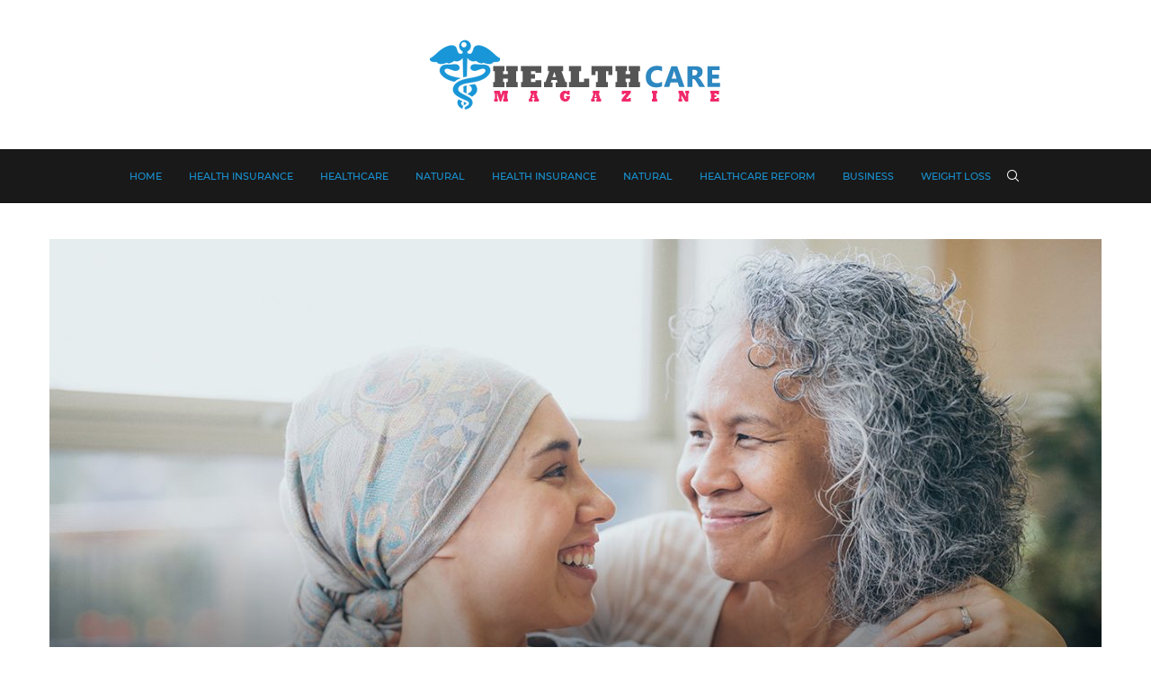

--- FILE ---
content_type: text/css; charset=utf-8
request_url: https://www.healthcarereformmagazine.com/wp-content/cache/min/1/wp-content/uploads/omgf/penci-oswald/penci-oswald.css?ver=1713443195
body_size: -312
content:
@font-face{font-family:'Oswald';font-style:normal;font-weight:400;font-display:swap;src:url(https://www.healthcarereformmagazine.com/wp-content/uploads/omgf/penci-oswald/oswald-normal-400.eot);src:url(https://www.healthcarereformmagazine.com/wp-content/uploads/omgf/penci-oswald/oswald-normal-400.woff2) format('woff2'),url(https://www.healthcarereformmagazine.com/wp-content/uploads/omgf/penci-oswald/oswald-normal-400.woff) format('woff'),url(https://www.healthcarereformmagazine.com/wp-content/uploads/omgf/penci-oswald/oswald-normal-400.ttf) format('ttf')}

--- FILE ---
content_type: text/css; charset=utf-8
request_url: https://www.healthcarereformmagazine.com/wp-content/cache/min/1/wp-content/uploads/omgf/penci-fonts/penci-fonts.css?ver=1713443195
body_size: 121
content:
@font-face{font-family:'Playfair Display SC';font-style:normal;font-weight:400;font-display:swap;src:url(https://www.healthcarereformmagazine.com/wp-content/uploads/omgf/penci-fonts/playfair-display-sc-normal-400.eot);src:url(https://www.healthcarereformmagazine.com/wp-content/uploads/omgf/penci-fonts/playfair-display-sc-normal-400.woff2) format('woff2'),url(https://www.healthcarereformmagazine.com/wp-content/uploads/omgf/penci-fonts/playfair-display-sc-normal-400.woff) format('woff'),url(https://www.healthcarereformmagazine.com/wp-content/uploads/omgf/penci-fonts/playfair-display-sc-normal-400.ttf) format('ttf')}@font-face{font-family:'Playfair Display SC';font-style:italic;font-weight:400;font-display:swap;src:url(https://www.healthcarereformmagazine.com/wp-content/uploads/omgf/penci-fonts/playfair-display-sc-italic-400.eot);src:url(https://www.healthcarereformmagazine.com/wp-content/uploads/omgf/penci-fonts/playfair-display-sc-italic-400.woff2) format('woff2'),url(https://www.healthcarereformmagazine.com/wp-content/uploads/omgf/penci-fonts/playfair-display-sc-italic-400.woff) format('woff'),url(https://www.healthcarereformmagazine.com/wp-content/uploads/omgf/penci-fonts/playfair-display-sc-italic-400.ttf) format('ttf')}@font-face{font-family:'Playfair Display SC';font-style:normal;font-weight:700;font-display:swap;src:url(https://www.healthcarereformmagazine.com/wp-content/uploads/omgf/penci-fonts/playfair-display-sc-normal-700.eot);src:url(https://www.healthcarereformmagazine.com/wp-content/uploads/omgf/penci-fonts/playfair-display-sc-normal-700.woff2) format('woff2'),url(https://www.healthcarereformmagazine.com/wp-content/uploads/omgf/penci-fonts/playfair-display-sc-normal-700.woff) format('woff'),url(https://www.healthcarereformmagazine.com/wp-content/uploads/omgf/penci-fonts/playfair-display-sc-normal-700.ttf) format('ttf')}@font-face{font-family:'Playfair Display SC';font-style:italic;font-weight:700;font-display:swap;src:url(https://www.healthcarereformmagazine.com/wp-content/uploads/omgf/penci-fonts/playfair-display-sc-italic-700.eot);src:url(https://www.healthcarereformmagazine.com/wp-content/uploads/omgf/penci-fonts/playfair-display-sc-italic-700.woff2) format('woff2'),url(https://www.healthcarereformmagazine.com/wp-content/uploads/omgf/penci-fonts/playfair-display-sc-italic-700.woff) format('woff'),url(https://www.healthcarereformmagazine.com/wp-content/uploads/omgf/penci-fonts/playfair-display-sc-italic-700.ttf) format('ttf')}@font-face{font-family:'Montserrat';font-style:normal;font-weight:300;font-display:swap;src:url(https://www.healthcarereformmagazine.com/wp-content/uploads/omgf/penci-fonts/montserrat-normal-300.eot);src:url(https://www.healthcarereformmagazine.com/wp-content/uploads/omgf/penci-fonts/montserrat-normal-300.woff2) format('woff2'),url(https://www.healthcarereformmagazine.com/wp-content/uploads/omgf/penci-fonts/montserrat-normal-300.woff) format('woff'),url(https://www.healthcarereformmagazine.com/wp-content/uploads/omgf/penci-fonts/montserrat-normal-300.ttf) format('ttf')}@font-face{font-family:'Montserrat';font-style:italic;font-weight:300;font-display:swap;src:url(https://www.healthcarereformmagazine.com/wp-content/uploads/omgf/penci-fonts/montserrat-italic-300.eot);src:url(https://www.healthcarereformmagazine.com/wp-content/uploads/omgf/penci-fonts/montserrat-italic-300.woff2) format('woff2'),url(https://www.healthcarereformmagazine.com/wp-content/uploads/omgf/penci-fonts/montserrat-italic-300.woff) format('woff'),url(https://www.healthcarereformmagazine.com/wp-content/uploads/omgf/penci-fonts/montserrat-italic-300.ttf) format('ttf')}@font-face{font-family:'Montserrat';font-style:normal;font-weight:400;font-display:swap;src:url(https://www.healthcarereformmagazine.com/wp-content/uploads/omgf/penci-fonts/montserrat-normal-400.eot);src:url(https://www.healthcarereformmagazine.com/wp-content/uploads/omgf/penci-fonts/montserrat-normal-400.woff2) format('woff2'),url(https://www.healthcarereformmagazine.com/wp-content/uploads/omgf/penci-fonts/montserrat-normal-400.woff) format('woff'),url(https://www.healthcarereformmagazine.com/wp-content/uploads/omgf/penci-fonts/montserrat-normal-400.ttf) format('ttf')}@font-face{font-family:'Montserrat';font-style:italic;font-weight:400;font-display:swap;src:url(https://www.healthcarereformmagazine.com/wp-content/uploads/omgf/penci-fonts/montserrat-italic-400.eot);src:url(https://www.healthcarereformmagazine.com/wp-content/uploads/omgf/penci-fonts/montserrat-italic-400.woff2) format('woff2'),url(https://www.healthcarereformmagazine.com/wp-content/uploads/omgf/penci-fonts/montserrat-italic-400.woff) format('woff'),url(https://www.healthcarereformmagazine.com/wp-content/uploads/omgf/penci-fonts/montserrat-italic-400.ttf) format('ttf')}@font-face{font-family:'Montserrat';font-style:normal;font-weight:500;font-display:swap;src:url(https://www.healthcarereformmagazine.com/wp-content/uploads/omgf/penci-fonts/montserrat-normal-500.eot);src:url(https://www.healthcarereformmagazine.com/wp-content/uploads/omgf/penci-fonts/montserrat-normal-500.woff2) format('woff2'),url(https://www.healthcarereformmagazine.com/wp-content/uploads/omgf/penci-fonts/montserrat-normal-500.woff) format('woff'),url(https://www.healthcarereformmagazine.com/wp-content/uploads/omgf/penci-fonts/montserrat-normal-500.ttf) format('ttf')}@font-face{font-family:'Montserrat';font-style:italic;font-weight:500;font-display:swap;src:url(https://www.healthcarereformmagazine.com/wp-content/uploads/omgf/penci-fonts/montserrat-italic-500.eot);src:url(https://www.healthcarereformmagazine.com/wp-content/uploads/omgf/penci-fonts/montserrat-italic-500.woff2) format('woff2'),url(https://www.healthcarereformmagazine.com/wp-content/uploads/omgf/penci-fonts/montserrat-italic-500.woff) format('woff'),url(https://www.healthcarereformmagazine.com/wp-content/uploads/omgf/penci-fonts/montserrat-italic-500.ttf) format('ttf')}@font-face{font-family:'Montserrat';font-style:normal;font-weight:700;font-display:swap;src:url(https://www.healthcarereformmagazine.com/wp-content/uploads/omgf/penci-fonts/montserrat-normal-700.eot);src:url(https://www.healthcarereformmagazine.com/wp-content/uploads/omgf/penci-fonts/montserrat-normal-700.woff2) format('woff2'),url(https://www.healthcarereformmagazine.com/wp-content/uploads/omgf/penci-fonts/montserrat-normal-700.woff) format('woff'),url(https://www.healthcarereformmagazine.com/wp-content/uploads/omgf/penci-fonts/montserrat-normal-700.ttf) format('ttf')}@font-face{font-family:'Montserrat';font-style:italic;font-weight:700;font-display:swap;src:url(https://www.healthcarereformmagazine.com/wp-content/uploads/omgf/penci-fonts/montserrat-italic-700.eot);src:url(https://www.healthcarereformmagazine.com/wp-content/uploads/omgf/penci-fonts/montserrat-italic-700.woff2) format('woff2'),url(https://www.healthcarereformmagazine.com/wp-content/uploads/omgf/penci-fonts/montserrat-italic-700.woff) format('woff'),url(https://www.healthcarereformmagazine.com/wp-content/uploads/omgf/penci-fonts/montserrat-italic-700.ttf) format('ttf')}@font-face{font-family:'Montserrat';font-style:normal;font-weight:800;font-display:swap;src:url(https://www.healthcarereformmagazine.com/wp-content/uploads/omgf/penci-fonts/montserrat-normal-800.eot);src:url(https://www.healthcarereformmagazine.com/wp-content/uploads/omgf/penci-fonts/montserrat-normal-800.woff2) format('woff2'),url(https://www.healthcarereformmagazine.com/wp-content/uploads/omgf/penci-fonts/montserrat-normal-800.woff) format('woff'),url(https://www.healthcarereformmagazine.com/wp-content/uploads/omgf/penci-fonts/montserrat-normal-800.ttf) format('ttf')}@font-face{font-family:'Montserrat';font-style:italic;font-weight:800;font-display:swap;src:url(https://www.healthcarereformmagazine.com/wp-content/uploads/omgf/penci-fonts/montserrat-italic-800.eot);src:url(https://www.healthcarereformmagazine.com/wp-content/uploads/omgf/penci-fonts/montserrat-italic-800.woff2) format('woff2'),url(https://www.healthcarereformmagazine.com/wp-content/uploads/omgf/penci-fonts/montserrat-italic-800.woff) format('woff'),url(https://www.healthcarereformmagazine.com/wp-content/uploads/omgf/penci-fonts/montserrat-italic-800.ttf) format('ttf')}@font-face{font-family:'Unna';font-style:normal;font-weight:400;font-display:swap;src:url(https://www.healthcarereformmagazine.com/wp-content/uploads/omgf/penci-fonts/unna-normal-400.eot);src:url(https://www.healthcarereformmagazine.com/wp-content/uploads/omgf/penci-fonts/unna-normal-400.woff2) format('woff2'),url(https://www.healthcarereformmagazine.com/wp-content/uploads/omgf/penci-fonts/unna-normal-400.woff) format('woff'),url(https://www.healthcarereformmagazine.com/wp-content/uploads/omgf/penci-fonts/unna-normal-400.ttf) format('ttf')}@font-face{font-family:'Unna';font-style:italic;font-weight:400;font-display:swap;src:url(https://www.healthcarereformmagazine.com/wp-content/uploads/omgf/penci-fonts/unna-italic-400.eot);src:url(https://www.healthcarereformmagazine.com/wp-content/uploads/omgf/penci-fonts/unna-italic-400.woff2) format('woff2'),url(https://www.healthcarereformmagazine.com/wp-content/uploads/omgf/penci-fonts/unna-italic-400.woff) format('woff'),url(https://www.healthcarereformmagazine.com/wp-content/uploads/omgf/penci-fonts/unna-italic-400.ttf) format('ttf')}@font-face{font-family:'Unna';font-style:normal;font-weight:700;font-display:swap;src:url(https://www.healthcarereformmagazine.com/wp-content/uploads/omgf/penci-fonts/unna-normal-700.eot);src:url(https://www.healthcarereformmagazine.com/wp-content/uploads/omgf/penci-fonts/unna-normal-700.woff2) format('woff2'),url(https://www.healthcarereformmagazine.com/wp-content/uploads/omgf/penci-fonts/unna-normal-700.woff) format('woff'),url(https://www.healthcarereformmagazine.com/wp-content/uploads/omgf/penci-fonts/unna-normal-700.ttf) format('ttf')}@font-face{font-family:'Unna';font-style:italic;font-weight:700;font-display:swap;src:url(https://www.healthcarereformmagazine.com/wp-content/uploads/omgf/penci-fonts/unna-italic-700.eot);src:url(https://www.healthcarereformmagazine.com/wp-content/uploads/omgf/penci-fonts/unna-italic-700.woff2) format('woff2'),url(https://www.healthcarereformmagazine.com/wp-content/uploads/omgf/penci-fonts/unna-italic-700.woff) format('woff'),url(https://www.healthcarereformmagazine.com/wp-content/uploads/omgf/penci-fonts/unna-italic-700.ttf) format('ttf')}@font-face{font-family:'Lora';font-style:normal;font-weight:400;font-display:swap;src:url(https://www.healthcarereformmagazine.com/wp-content/uploads/omgf/penci-fonts/lora-normal-400.eot);src:url(https://www.healthcarereformmagazine.com/wp-content/uploads/omgf/penci-fonts/lora-normal-400.woff2) format('woff2'),url(https://www.healthcarereformmagazine.com/wp-content/uploads/omgf/penci-fonts/lora-normal-400.woff) format('woff'),url(https://www.healthcarereformmagazine.com/wp-content/uploads/omgf/penci-fonts/lora-normal-400.ttf) format('ttf')}@font-face{font-family:'Lora';font-style:normal;font-weight:500;font-display:swap;src:url(https://www.healthcarereformmagazine.com/wp-content/uploads/omgf/penci-fonts/lora-normal-500.eot);src:url(https://www.healthcarereformmagazine.com/wp-content/uploads/omgf/penci-fonts/lora-normal-500.woff2) format('woff2'),url(https://www.healthcarereformmagazine.com/wp-content/uploads/omgf/penci-fonts/lora-normal-500.woff) format('woff'),url(https://www.healthcarereformmagazine.com/wp-content/uploads/omgf/penci-fonts/lora-normal-500.ttf) format('ttf')}@font-face{font-family:'Lora';font-style:normal;font-weight:700;font-display:swap;src:url(https://www.healthcarereformmagazine.com/wp-content/uploads/omgf/penci-fonts/lora-normal-700.eot);src:url(https://www.healthcarereformmagazine.com/wp-content/uploads/omgf/penci-fonts/lora-normal-700.woff2) format('woff2'),url(https://www.healthcarereformmagazine.com/wp-content/uploads/omgf/penci-fonts/lora-normal-700.woff) format('woff'),url(https://www.healthcarereformmagazine.com/wp-content/uploads/omgf/penci-fonts/lora-normal-700.ttf) format('ttf')}@font-face{font-family:'Lora';font-style:italic;font-weight:400;font-display:swap;src:url(https://www.healthcarereformmagazine.com/wp-content/uploads/omgf/penci-fonts/lora-italic-400.eot);src:url(https://www.healthcarereformmagazine.com/wp-content/uploads/omgf/penci-fonts/lora-italic-400.woff2) format('woff2'),url(https://www.healthcarereformmagazine.com/wp-content/uploads/omgf/penci-fonts/lora-italic-400.woff) format('woff'),url(https://www.healthcarereformmagazine.com/wp-content/uploads/omgf/penci-fonts/lora-italic-400.ttf) format('ttf')}@font-face{font-family:'Lora';font-style:italic;font-weight:500;font-display:swap;src:url(https://www.healthcarereformmagazine.com/wp-content/uploads/omgf/penci-fonts/lora-italic-500.eot);src:url(https://www.healthcarereformmagazine.com/wp-content/uploads/omgf/penci-fonts/lora-italic-500.woff2) format('woff2'),url(https://www.healthcarereformmagazine.com/wp-content/uploads/omgf/penci-fonts/lora-italic-500.woff) format('woff'),url(https://www.healthcarereformmagazine.com/wp-content/uploads/omgf/penci-fonts/lora-italic-500.ttf) format('ttf')}@font-face{font-family:'Lora';font-style:italic;font-weight:700;font-display:swap;src:url(https://www.healthcarereformmagazine.com/wp-content/uploads/omgf/penci-fonts/lora-italic-700.eot);src:url(https://www.healthcarereformmagazine.com/wp-content/uploads/omgf/penci-fonts/lora-italic-700.woff2) format('woff2'),url(https://www.healthcarereformmagazine.com/wp-content/uploads/omgf/penci-fonts/lora-italic-700.woff) format('woff'),url(https://www.healthcarereformmagazine.com/wp-content/uploads/omgf/penci-fonts/lora-italic-700.ttf) format('ttf')}